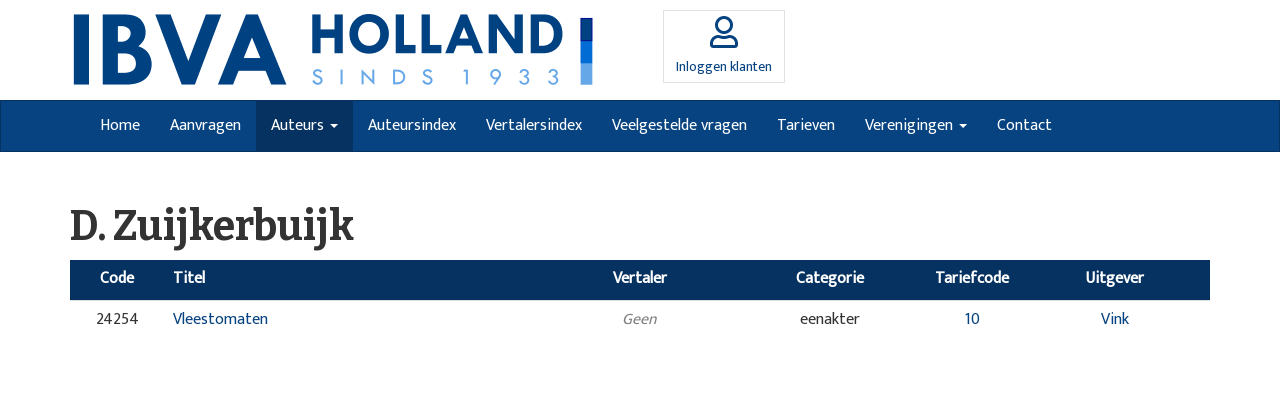

--- FILE ---
content_type: text/html; charset=utf-8
request_url: https://www.ibva.nl/auteurs/4280/zuijkerbuijk-d/
body_size: 2125
content:
<!DOCTYPE html>
<html lang="nl">
	<head>
		<meta charset="utf-8">
		<meta http-equiv="X-UA-Compatible" content="IE=edge">
		<meta http-equiv="content-language" content="nl" />
        <meta http-equiv="last-modified" content="Wed, 25 Oct 17 10:02:39 +0200" />

        <meta name="viewport" content="width=device-width, initial-scale=1">
        <meta name="robots" content="index, follow" />
        <meta name="description" content="" />
        <meta name="keywords" content="" />
        <meta name="generator" content="www.maxes.nl" />
        <title></title>

		<link rel="shortcut icon" href="/images/favicon.png" type="image/png">
		<link rel="stylesheet" href="//maxcdn.bootstrapcdn.com/font-awesome/4.7.0/css/font-awesome.min.css">
		<link rel="stylesheet" href="//fonts.googleapis.com/css?family=Mukta|Bitter:700">
		<link rel="stylesheet" href="/css/style.min.css">

		<link rel="stylesheet" href="/css/site.css?v=1">
		<!--[if lt IE 9]>
		<script src="https://oss.maxcdn.com/libs/html5shiv/3.7.2/html5shiv.min.js"></script>
		<script src="https://oss.maxcdn.com/libs/respond.js/1.4.2/respond.min.js"></script>
		<![endif]-->
	</head>
	<body>
		<header>
			<div class="container">
				<div class="row">
					<div class="col-md-6">
						<img src="/images/logo.png" alt="">
					</div>
					<div class="col-md-6 header-actions-container">
						<div class="header-actions">
							<a href="/dashboard/login" class="btn btn-account btn-no-focus">
								<div class="title">
									Inloggen klanten
								</div>
							</a>
						</div>
					</div>
				</div>
			</div>
		</header>
		<nav class="navbar navbar-default" role="navigation">
			<div class="container">
				<div class="navbar-header">
					<button type="button" class="navbar-toggle" data-toggle="collapse" data-target=".navbar-ex1-collapse">
					<span class="sr-only">Toggle navigation</span>
					<span class="icon-bar"></span>
					<span class="icon-bar"></span>
					<span class="icon-bar"></span>
					</button>
					<a class="navbar-brand" href="#">Title</a>
				</div>
				<div class="collapse navbar-collapse navbar-ex1-collapse">
					<ul class="nav navbar-nav">
													<li><a href="/">Home</a></li>
							<li><a href="/aanvragen/">Aanvragen</a></li>
							<li class="active dropdown"> <div class="drop-toggle"></div><a class="dropdown-toggle" data-toggle="dropdown" href="#">Auteurs
            <span class="caret"></span></a><ul class="dropdown-menu">
									<li><a href="/auteurs/auteurs-informatie/">Auteurs informatie</a></li>
									<li><a href="/auteurs/privacyverklaring-auteurs/">Privacyverklaring auteurs</a></li>
									<li><a href="/rechthebbende/" target="_blank">Rechthebbende dashboard</a></li>
								</ul>
							</li>
							<li><a href="/auteursindex/">Auteursindex</a></li>
							<li><a href="/vertalersindex/">Vertalersindex</a></li>
							<li><a href="/veelgestelde-vragen/">Veelgestelde vragen</a></li>
							<li><a href="/tarieven/">Tarieven</a></li>
							<li class="dropdown"> <div class="drop-toggle"></div><a class="dropdown-toggle" data-toggle="dropdown" href="#">Verenigingen
            <span class="caret"></span></a><ul class="dropdown-menu">
									<li><a href="/verenigingen/oorkonde/">Oorkonde</a></li>
									<li><a href="/verenigingen/voorwaarden/">Voorwaarden</a></li>
									<li><a href="/verenigingen/wie-zijn-wij/">Wie zijn wij?</a></li>
									<li><a href="/verenigingen/privacyverklaring/">Privacyverklaring</a></li>
								</ul>
							</li>
							<li><a href="/contact/">Contact</a></li>

					</ul>
				</div>
			</div>
		</nav>
		<div class="container">
<div class="row">
    <div class="col-md-12">
        <h1> D. Zuijkerbuijk</h1>
        <div class="row">
    <div class="col-md-12 table-fixed">
        <table class="table table-hover ibva-table">
            <thead>
                <tr>
                    <th class="col-xs-1 text-center hide-mobile">Code</th>
                    <th class="col-xs-4 mobile-title">Titel</th>
                    <th class="col-xs-2 text-center hide-mobile">Vertaler</th>
                    <th class="col-xs-2 text-center hide-mobile">Categorie</th>
                    <th class="col-xs-1 text-center hide-mobile">Tariefcode</th>
                    <th class="col-xs-2 text-center mobile-wie">Uitgever</th>
                </tr>
            </thead>
            <tbody>
                <tr>    <td class="col-xs-1 text-center hide-mobile">24254</td>    <td class="col-xs-4 mobile-title"><a class="toneelstuk-knop" href="/aanvragen/?toneelstukID=24254">Vleestomaten</a></td>    <td class="col-xs-2 text-center hide-mobile"><span style='color: grey;'><i>Geen</i></span></td>    <td class="col-xs-2 text-center hide-mobile">eenakter</td>    <td class="col-xs-1 text-center hide-mobile"><a href="/tarieven/10/">10</a></td>    <td class="col-xs-2 text-center mobile-wie"><a href="/uitgever/3/vink/">Vink</a></td></tr>
            </tbody>
        </table>
        
    </div>
</div>
    </div>
</div>
		</div>
		<footer>
			<div class="container">
				<div class="row">
					<div class="col-md-3">
						<div class="footer-block">
							<h4>Adres</h4>
							<ul>
								<li>De Friese Poort 106</li>
								<li>1823 BT Alkmaar</li>
							</ul>
						</div>
					</div>
					<div class="col-md-3">
						<div class="footer-block">
							<h4>Postadres</h4>
							<ul>
								<li>Postbus 363</li>
								<li>1800 AJ ALKMAAR</li>
							</ul>
						</div>
					</div>
					<div class="col-md-3">
						<div class="footer-block">
							<h4>Contact</h4>
							<ul>
								<li>E <a href="/cdn-cgi/l/email-protection#355c5b535a755c5743541b5b59"><span class="__cf_email__" data-cfemail="c4adaaa2ab84ada6b2a5eaaaa8">[email&#160;protected]</span></a></li>
								<li>T 072 5112135</li>
							</ul>
						</div>
					</div>
					<div class="col-md-3">
						<div class="footer-block">
							<h4>Zakelijk</h4>
							<ul>
								<li>IBAN: NL08INGB0000081356</li>
								<li>BIC: INGBNL2A</li>
								<li>K.v.K. nr: 37062469</li>
								<li>BTW NR NL801525809B01</li>
							</ul>
						</div>
					</div>
				</div>
			</div>
		</footer>
		<div class="footer-bottom">
			<div class="container">
				<div class="row">
					<div class="col-md-6">
						&copy; Copyright 2026 IBVA - <a href="/verenigingen/privacyverklaring/">Privacyverklaring</a> - <a href="/statuten-en-reglement/">Statuten en reglement</a>
					</div>
					<div class="col-md-6">
						<div class="text-right">
							<a href="https://www.ridders.nl" target="_blank" title="Website door Ridders"><img src="/images/ridders.png" alt="logo Ridders" style="position:relative;top:-3px"> Ridders</a>
						</div>
					</div>
				</div>
			</div>
		</div>
		<script data-cfasync="false" src="/cdn-cgi/scripts/5c5dd728/cloudflare-static/email-decode.min.js"></script><script src="//code.jquery.com/jquery.js"></script>
		<script src="/js/plugins.min.js"></script>
		<script src="/js/jquery.number.min.js"></script>
		<script src="/js/app.min.js"></script>
		<script src="/js/script.js"></script>
		<script>
            $(document).ready(function(){
                $('[data-toggle="tooltip"]').tooltip();
            });
		</script>

	<script defer src="https://static.cloudflareinsights.com/beacon.min.js/vcd15cbe7772f49c399c6a5babf22c1241717689176015" integrity="sha512-ZpsOmlRQV6y907TI0dKBHq9Md29nnaEIPlkf84rnaERnq6zvWvPUqr2ft8M1aS28oN72PdrCzSjY4U6VaAw1EQ==" data-cf-beacon='{"version":"2024.11.0","token":"e26062c340204fdd86d61dfcc5756546","r":1,"server_timing":{"name":{"cfCacheStatus":true,"cfEdge":true,"cfExtPri":true,"cfL4":true,"cfOrigin":true,"cfSpeedBrain":true},"location_startswith":null}}' crossorigin="anonymous"></script>
</body>
</html>
